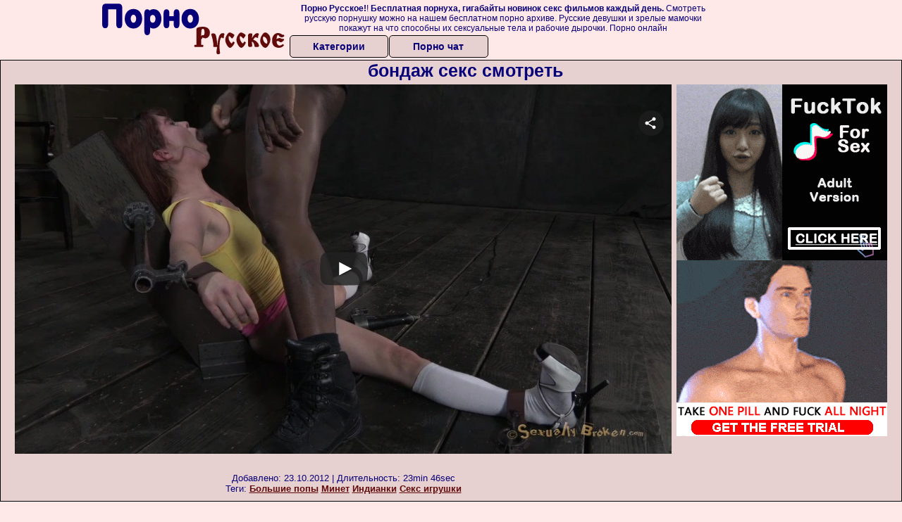

--- FILE ---
content_type: text/html; charset=UTF-8
request_url: https://www.flyflv.com/movies/player/11288
body_size: 3007
content:
<!--


This video was produced according to 18 U.S.C. 2257, all the models in this videos were over the age of eighteen years at the time of the creation. For more information please follow this link: https://www.flyflv.com/go/MTg5fHUyMjU3fHw

-->
<!DOCTYPE html PUBLIC "-//W3C//DTD XHTML 1.0 Transitional//EN" "http://www.w3.org/TR/xhtml1/DTD/xhtml1-transitional.dtd">
<html xmlns="http://www.w3.org/1999/xhtml" xml:lang="en" lang="en">
<head>
<meta http-equiv="Content-Type" content="text/html; charset=utf-8" />
<meta name="language" content="en" />
<meta lang="en" name="description" content="FLYFLV Embed Player. Movie Duration: 23min 46sec. White chick Jessi is on the floor with her sexy legs spread wide and tied. What Jessi didn&amp;#039;t knew while sitting there with her pussy filled by a bdsm sex toy was that this black dude has a big black cock and he loves fuck white girls in their pretty mouth. The slut had to open her mouth wider than she spread her thighs!" />
<meta lang="en" name="keywords" content="sexually broken, kinkster cash, jessi palmer, matt williams, milf, bondage, bdsm, interracial, brunette, mouth fuck, black guy, bbc, restraints, hardcore, exclusive, straight, hd, hq, high quality, 720p, embed, player, video" />
<meta name="viewport" content="width=device-width, initial-scale=1, maximum-scale=1, user-scalable=no" />
<meta name="RATING" content="RTA-5042-1996-1400-1577-RTA" />
<link rel="stylesheet" type="text/css" href="//assets.flyflv.com/assets/style-XloQTrl1jox8weT-4KQ1pg.css?1707442674" />
<script type="text/javascript" src="//assets.flyflv.com/assets/script-0-O4HWAEb2FxvAWw7YF3IqUw.js?1707442674"></script>
<title>FLYFLV Embed Player. jessi palmer, matt williams in "Her Lips Are Spread Wider Then Her Legs", HD / From: Sexually Broken</title>
</head>
<body style="font-family: 'Open Sans', 'sans-serif';margin:0;padding:0;">
<noscript><iframe src="//www.googletagmanager.com/ns.html?id=GTM-5PK54V"
height="0" width="0" style="display:none;visibility:hidden"></iframe></noscript>
<script>(function(w,d,s,l,i){w[l]=w[l]||[];w[l].push({'gtm.start':
new Date().getTime(),event:'gtm.js'});var f=d.getElementsByTagName(s)[0],
j=d.createElement(s),dl=l!='dataLayer'?'&l='+l:'';j.async=true;j.src=
'//www.googletagmanager.com/gtm.js?id='+i+dl;f.parentNode.insertBefore(j,f);
})(window,document,'script','dataLayer','GTM-5PK54V');</script>
<div id='player' style="position: relative;">

        <video class="video-js vjs-default-skin vjs-fluid" width="320" height="240" poster="https://static.flyflv.com/movies/088/211/11288/thumbs/22.jpg" preload='none' controls>
  <source src='//video.flyflv.com/key=8P-0Ap17oB4YeHxXLTbG3Q,end=1769055709,ip=18.119.19.241/buffer=1600K/hd/11288.mp4' type='video/mp4' label='720p' default/>
  <source src='//video.flyflv.com/key=4gU6C11p+npKTAMlfMj47w,end=1769055709,ip=18.119.19.241/speed=89600/buffer=875K/sd/11288.mp4' type='video/mp4' label='360p' />
</video>
</div>
<script type="text/javascript" src="//assets.flyflv.com/assets/script-2-bns9uRnFZKobwcGKQBkzLA.js?1707442674"></script>
<script type="text/javascript">
/*<![CDATA[*/

dataLayer.push({
  'action': 'kinkster cash', 
  'label': 'sexually broken',
  'niche': 'straight',
  'id': '11288',
  'route': 'movies/player',
});


            var width = window.screen.width;
            var height = window.screen.height;
            var defaultQualityLabel="720p";
            if (width<=500 || height<=500){
                defaultQualityLabel="360p";
                var sources=document.getElementsByTagName("source");
                if (sources[1].getAttribute("label") == defaultQualityLabel){
                    sources[0].removeAttribute('default');
                    sources[1].setAttribute('default', '');
                }
            }

        
jQuery(window).on('load',function() {

            window.hola_player({
                base_url: "//assets.flyflv.com/assets/5f2610b8", 
                videojs_options: {
                    fluid: true,
                    aspectRatio: '16:9',
                    plugins: {endcapCTA: { 'html': '<span style="display: block;position: relative;top: 50%;transform: translateY(-50%);"><img src=\'//static.flyflv.com/etc/flash/player/plugins/inStreamAds/images/lock.png\' style=\'width: 14%; max-width: 320px; display: inline-block;\'><br>Sorry for interrupting you, but to continue watching please register at <br><a target="_blank" style="font-weight: bold; color: #FFFF00; font-size: 1.5em; z-index: 2147483649;" id="joinLink" href="https://www.flyflv.com/go/MzM2NXwzfDMyNnw">Sexually Broken</a><br>Thank you!<br></span>' }, joinOverlay: {'html': '<style>a span.info{display: inline-block;padding-left: 0.5em;font-size: .9em;color: #FFF;font-weight: normal;}</style><a style="font-weight: bold;color: yellow;font-size: 1.3em;text-decoration: none;width: 100%;height: 1.2em;display: block;overflow: hidden; z-index: 2147483649;" target="_blank" id="joinLink" href="https://www.flyflv.com/go/MzM2NXwzfDMyNnwxMTI4OA/sexually_broken">Click here to watch full-length movie!<span class=\"info\">Join Sexually Broken now!</span></a>', 'start_time': 10}, }
                },
                ads: {adTagUrl: "https://www.flyflv.com/matts/preroll/11288", disableCustomPlaybackForIOS10Plus: true, locale: navigator.languages && navigator.languages[0] || navigator.language || navigator.userLanguage || "en"},
                
                share: {url: "https://www.flyflv.com/movies/11288/her_lips_are_spread_wider_then_her_legs"},
                embed_code: "<iframe src=\"https://www.flyflv.com/movies/player/11288\" title=\"Her Lips Are Spread Wider Then Her Legs\" width=\"940\" height=\"529\" scrolling=\"no\" frameborder=\"0\" allowfullscreen=\"true\" webkitallowfullscreen=\"true\" mozallowfullscreen=\"true\">Your browser must support iframes to play this video.</iframe><br><a href=\"https://www.flyflv.com/movies/11288/her_lips_are_spread_wider_then_her_legs\">Her Lips Are Spread Wider Then Her Legs</a> &#187; <a href=\"https://www.flyflv.com/movies/paysites/326/sexually_broken\">Sexually Broken</a> at <a href=\"https://www.flyflv.com/\">FLYFLV</a>",
            }, function(player){
                    var played=false;
                    player.on("play", function(){
                        if (!played){
                            dataLayer.push({"event": "play"});
                            played = true;
                        }
                    });
            }
            );
        
});
/*]]>*/
</script>
</body>
</html>

